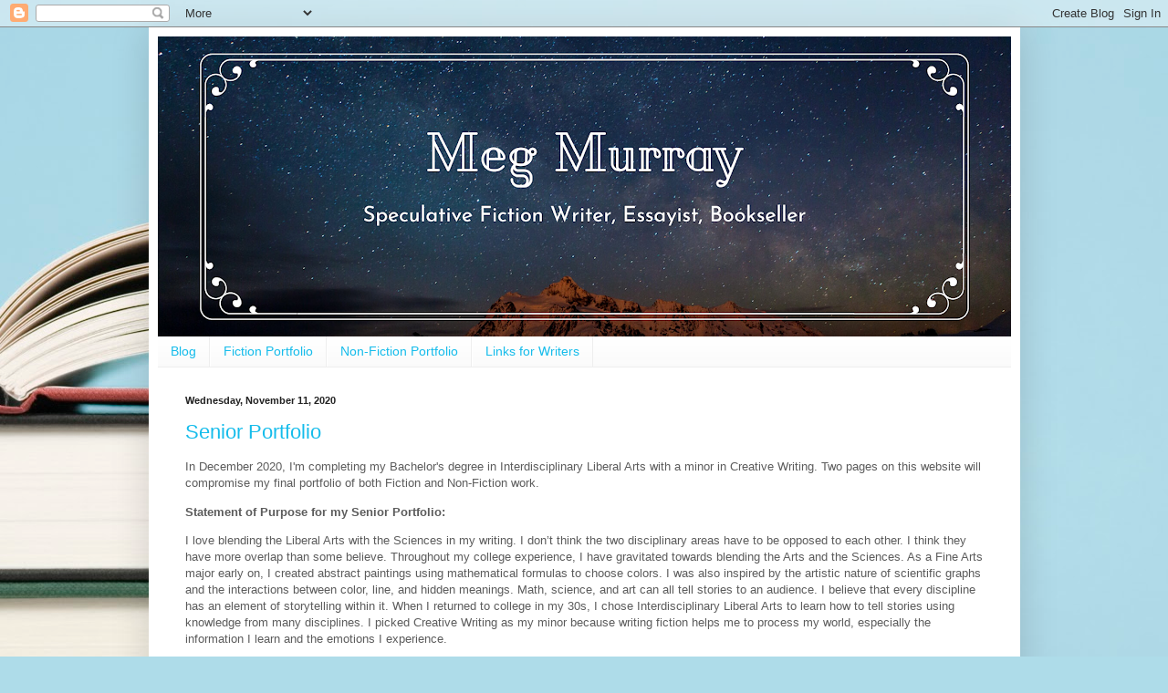

--- FILE ---
content_type: text/html; charset=utf-8
request_url: https://www.google.com/recaptcha/api2/aframe
body_size: 266
content:
<!DOCTYPE HTML><html><head><meta http-equiv="content-type" content="text/html; charset=UTF-8"></head><body><script nonce="XwHOFkSiUnemoQS_mnyaxQ">/** Anti-fraud and anti-abuse applications only. See google.com/recaptcha */ try{var clients={'sodar':'https://pagead2.googlesyndication.com/pagead/sodar?'};window.addEventListener("message",function(a){try{if(a.source===window.parent){var b=JSON.parse(a.data);var c=clients[b['id']];if(c){var d=document.createElement('img');d.src=c+b['params']+'&rc='+(localStorage.getItem("rc::a")?sessionStorage.getItem("rc::b"):"");window.document.body.appendChild(d);sessionStorage.setItem("rc::e",parseInt(sessionStorage.getItem("rc::e")||0)+1);localStorage.setItem("rc::h",'1769448276804');}}}catch(b){}});window.parent.postMessage("_grecaptcha_ready", "*");}catch(b){}</script></body></html>